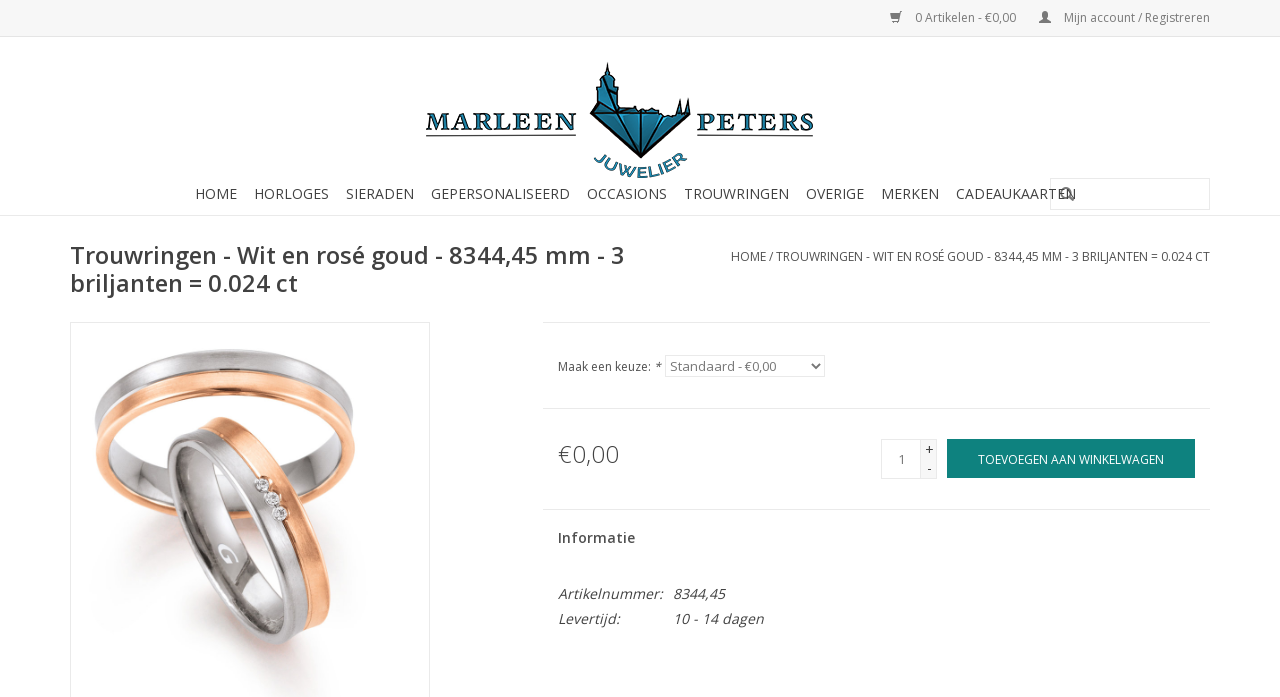

--- FILE ---
content_type: text/html;charset=utf-8
request_url: https://www.juweliermarleenpeters.nl/trouwringen-wit-goud-834445-mm-3-briljanten-0024-c.html
body_size: 6951
content:
<!DOCTYPE html>
<html lang="nl">
  <head>
    <meta charset="utf-8"/>
<!-- [START] 'blocks/head.rain' -->
<!--

  (c) 2008-2026 Lightspeed Netherlands B.V.
  http://www.lightspeedhq.com
  Generated: 26-01-2026 @ 12:32:36

-->
<link rel="canonical" href="https://www.juweliermarleenpeters.nl/trouwringen-wit-goud-834445-mm-3-briljanten-0024-c.html"/>
<link rel="alternate" href="https://www.juweliermarleenpeters.nl/index.rss" type="application/rss+xml" title="Nieuwe producten"/>
<meta name="robots" content="noodp,noydir"/>
<meta name="google-site-verification" content="uaDNboxLV6X7FlQPsL9b_8JkkSgAyFdgbdr_DmIUA2k"/>
<meta property="og:url" content="https://www.juweliermarleenpeters.nl/trouwringen-wit-goud-834445-mm-3-briljanten-0024-c.html?source=facebook"/>
<meta property="og:site_name" content="Juwelier Marleen Peters Deventer"/>
<meta property="og:title" content="Gettmann Trouwringen - Wit en rosé goud - 8344,45 mm - 3 briljanten = 0.024 ct"/>
<meta property="og:description" content="Trouwringen, sieraden en horloges koop je bij Juwelier Marleen Peters, online of in onze fysieke winkel.  Vanaf 50 euro gratis verzending. Vandaag besteld, de v"/>
<meta property="og:image" content="https://cdn.webshopapp.com/shops/220334/files/356814635/gettmann-trouwringen-wit-en-rose-goud-834445-mm-3.jpg"/>
<script>
<!-- Rob 2022 Nieuwe GAnalytics 4 -->
<script async src="https://www.googletagmanager.com/gtag/js?id=G-2HBE68LCKM"></script>
<script>
    window.dataLayer = window.dataLayer || [];
    function gtag(){dataLayer.push(arguments);}
    gtag('js', new Date());

    gtag('config', 'G-2HBE68LCKM');
</script>
</script>
<!--[if lt IE 9]>
<script src="https://cdn.webshopapp.com/assets/html5shiv.js?2025-02-20"></script>
<![endif]-->
<!-- [END] 'blocks/head.rain' -->
    <title>Gettmann Trouwringen - Wit en rosé goud - 8344,45 mm - 3 briljanten = 0.024 ct - Juwelier Marleen Peters Deventer</title>
    <meta name="description" content="Trouwringen, sieraden en horloges koop je bij Juwelier Marleen Peters, online of in onze fysieke winkel.  Vanaf 50 euro gratis verzending. Vandaag besteld, de v" />
    <meta name="keywords" content="Gettmann, Trouwringen, -, Wit, en, rosé, goud, -, 8344,45, mm, -, 3, briljanten, =, 0.024, ct, Juwelier, goudsmid, horlogemaker, gouden - en zilveren sieraden, horloges, gratis verzending, vandaag besteld, morgen in huis" />
    <meta http-equiv="X-UA-Compatible" content="IE=edge,chrome=1">
    <meta name="viewport" content="width=device-width, initial-scale=1.0">
    <meta name="apple-mobile-web-app-capable" content="yes">
    <meta name="apple-mobile-web-app-status-bar-style" content="black">

    <link rel="shortcut icon" href="https://cdn.webshopapp.com/shops/220334/themes/153572/assets/favicon.ico?20201218003851" type="image/x-icon" />
    <link href='//fonts.googleapis.com/css?family=Open%20Sans:400,300,600' rel='stylesheet' type='text/css'>
    <link href='//fonts.googleapis.com/css?family=Open%20Sans:400,300,600' rel='stylesheet' type='text/css'>
    <link rel="shortcut icon" href="https://cdn.webshopapp.com/shops/220334/themes/153572/assets/favicon.ico?20201218003851" type="image/x-icon" /> 
    <link rel="stylesheet" href="https://cdn.webshopapp.com/shops/220334/themes/153572/assets/bootstrap-min.css?2022011516423320201218003853" />
    <link rel="stylesheet" href="https://cdn.webshopapp.com/shops/220334/themes/153572/assets/style.css?2022011516423320201218003853" />    
    <link rel="stylesheet" href="https://cdn.webshopapp.com/shops/220334/themes/153572/assets/settings.css?2022011516423320201218003853" />  
    <link rel="stylesheet" href="https://cdn.webshopapp.com/assets/gui-2-0.css?2025-02-20" />
    <link rel="stylesheet" href="https://cdn.webshopapp.com/assets/gui-responsive-2-0.css?2025-02-20" />   
    <link rel="stylesheet" href="https://cdn.webshopapp.com/shops/220334/themes/153572/assets/custom.css?2022011516423320201218003853" />
        
    <script src="https://cdn.webshopapp.com/assets/jquery-1-9-1.js?2025-02-20"></script>
    <script src="https://cdn.webshopapp.com/assets/jquery-ui-1-10-1.js?2025-02-20"></script>
   
    <script type="text/javascript" src="https://cdn.webshopapp.com/shops/220334/themes/153572/assets/global.js?2022011516423320201218003853"></script>
		<script type="text/javascript" src="https://cdn.webshopapp.com/shops/220334/themes/153572/assets/bootstrap-min.js?2022011516423320201218003853"></script>
    <script type="text/javascript" src="https://cdn.webshopapp.com/shops/220334/themes/153572/assets/jcarousel.js?2022011516423320201218003853"></script>
    <script type="text/javascript" src="https://cdn.webshopapp.com/assets/gui.js?2025-02-20"></script>
    <script type="text/javascript" src="https://cdn.webshopapp.com/assets/gui-responsive-2-0.js?2025-02-20"></script>
    
    <script type="text/javascript" src="https://cdn.webshopapp.com/shops/220334/themes/153572/assets/share42.js?2022011516423320201218003853"></script> 
        
    <!--[if lt IE 9]>
    <link rel="stylesheet" href="https://cdn.webshopapp.com/shops/220334/themes/153572/assets/style-ie.css?2022011516423320201218003853" />
    <![endif]-->
    <link rel="stylesheet" media="print" href="https://cdn.webshopapp.com/shops/220334/themes/153572/assets/print-min.css?2022011516423320201218003853" />
  </head>
  <body>
    <header>
      <div class="topnav">
        <div class="container">
                    <div class="right">
            <a href="https://www.juweliermarleenpeters.nl/cart/" title="Winkelwagen" class="cart"> 
              <span class="glyphicon glyphicon-shopping-cart"></span>
              0 Artikelen - €0,00
            </a>
            <a href="https://www.juweliermarleenpeters.nl/account/" title="Mijn account" class="my-account">
              <span class="glyphicon glyphicon-user"></span>
                            Mijn account / Registreren
                          </a>
          </div>
        </div>
      </div>
      
      <div class="navigation container">

                              <div class="vertical logo" align="center">
              <a href="https://www.juweliermarleenpeters.nl/" title="Juwelier Marleen Peters: Gouden - en zilveren sieraden, horloges, trouwringen">
                <img src="https://cdn.webshopapp.com/shops/220334/themes/153572/assets/jmplogo-2021.png?2022011516423320201218003853" alt="Juwelier Marleen Peters: Gouden - en zilveren sieraden, horloges, trouwringen"/>
              </a>
            </div>
          
        <div class="align">
          <ul class="burger">
            <img src="https://cdn.webshopapp.com/shops/220334/themes/153572/assets/hamburger.png?2022011516423320201218003853" width="32" height="32" alt="Menu">
          </ul>

          <nav class="nonbounce desktop vertical">
            <form action="https://www.juweliermarleenpeters.nl/search/" method="get" id="formSearch">
              <input type="text" name="q" autocomplete="off"  value=""/>
              <span onclick="$('#formSearch').submit();" title="Zoeken" class="glyphicon glyphicon-search"></span>
            </form>
            <ul class="no-list-style no-underline" align="center">
              <li class="item home ">
                <a class="itemLink" href="https://www.juweliermarleenpeters.nl/">Home</a>
              </li>
                                          <li class="item sub">
                <a class="itemLink" href="https://www.juweliermarleenpeters.nl/horloges/" title="Horloges">Horloges</a>
                                <span class="glyphicon glyphicon-play"></span>
                <ul class="subnav">
                                    <li class="subitem">
                    <a class="subitemLink" href="https://www.juweliermarleenpeters.nl/horloges/boccia/" title="Boccia">Boccia</a>
                                      </li>
                                    <li class="subitem">
                    <a class="subitemLink" href="https://www.juweliermarleenpeters.nl/horloges/danish-design/" title="Danish Design">Danish Design</a>
                                      </li>
                                    <li class="subitem">
                    <a class="subitemLink" href="https://www.juweliermarleenpeters.nl/horloges/lorus/" title="Lorus">Lorus</a>
                                      </li>
                                    <li class="subitem">
                    <a class="subitemLink" href="https://www.juweliermarleenpeters.nl/horloges/prisma/" title="Prisma">Prisma</a>
                                      </li>
                                    <li class="subitem">
                    <a class="subitemLink" href="https://www.juweliermarleenpeters.nl/horloges/pulsar/" title="Pulsar">Pulsar</a>
                                      </li>
                                    <li class="subitem">
                    <a class="subitemLink" href="https://www.juweliermarleenpeters.nl/horloges/seiko/" title="Seiko">Seiko</a>
                                        <ul class="subnav">
                                            <li class="subitem">
                        <a class="subitemLink" href="https://www.juweliermarleenpeters.nl/horloges/seiko/prospex/" title="Prospex">Prospex</a>
                      </li>
                                            <li class="subitem">
                        <a class="subitemLink" href="https://www.juweliermarleenpeters.nl/horloges/seiko/presage/" title="Presage">Presage</a>
                      </li>
                                            <li class="subitem">
                        <a class="subitemLink" href="https://www.juweliermarleenpeters.nl/horloges/seiko/premier/" title="Premier">Premier</a>
                      </li>
                                            <li class="subitem">
                        <a class="subitemLink" href="https://www.juweliermarleenpeters.nl/horloges/seiko/5-sports/" title="5 Sports">5 Sports</a>
                      </li>
                                          </ul>
                                      </li>
                                    <li class="subitem">
                    <a class="subitemLink" href="https://www.juweliermarleenpeters.nl/horloges/seiko-wekkers/" title="Seiko wekkers">Seiko wekkers</a>
                                      </li>
                                    <li class="subitem">
                    <a class="subitemLink" href="https://www.juweliermarleenpeters.nl/horloges/picto/" title="PICTO®">PICTO®</a>
                                      </li>
                                    <li class="subitem">
                    <a class="subitemLink" href="https://www.juweliermarleenpeters.nl/horloges/garonne-kids/" title="Garonne kids">Garonne kids</a>
                                      </li>
                                    <li class="subitem">
                    <a class="subitemLink" href="https://www.juweliermarleenpeters.nl/horloges/rolf-cremer/" title="Rolf Cremer">Rolf Cremer</a>
                                      </li>
                                    <li class="subitem">
                    <a class="subitemLink" href="https://www.juweliermarleenpeters.nl/horloges/braun-wekkers/" title="Braun wekkers">Braun wekkers</a>
                                      </li>
                                  </ul>
                              </li>
                            <li class="item sub">
                <a class="itemLink" href="https://www.juweliermarleenpeters.nl/sieraden/" title="Sieraden">Sieraden</a>
                                <span class="glyphicon glyphicon-play"></span>
                <ul class="subnav">
                                    <li class="subitem">
                    <a class="subitemLink" href="https://www.juweliermarleenpeters.nl/sieraden/armbanden/" title="Armbanden">Armbanden</a>
                                        <ul class="subnav">
                                            <li class="subitem">
                        <a class="subitemLink" href="https://www.juweliermarleenpeters.nl/sieraden/armbanden/bedelarmband/" title="Bedelarmband">Bedelarmband</a>
                      </li>
                                            <li class="subitem">
                        <a class="subitemLink" href="https://www.juweliermarleenpeters.nl/sieraden/armbanden/lerenarmband/" title="Lerenarmband">Lerenarmband</a>
                      </li>
                                            <li class="subitem">
                        <a class="subitemLink" href="https://www.juweliermarleenpeters.nl/sieraden/armbanden/parelarmband/" title="Parelarmband">Parelarmband</a>
                      </li>
                                            <li class="subitem">
                        <a class="subitemLink" href="https://www.juweliermarleenpeters.nl/sieraden/armbanden/plaatarmband/" title="Plaatarmband">Plaatarmband</a>
                      </li>
                                            <li class="subitem">
                        <a class="subitemLink" href="https://www.juweliermarleenpeters.nl/sieraden/armbanden/schakelarmband/" title="Schakelarmband">Schakelarmband</a>
                      </li>
                                            <li class="subitem">
                        <a class="subitemLink" href="https://www.juweliermarleenpeters.nl/sieraden/armbanden/bangle/" title="Bangle">Bangle</a>
                      </li>
                                          </ul>
                                      </li>
                                    <li class="subitem">
                    <a class="subitemLink" href="https://www.juweliermarleenpeters.nl/sieraden/colliers/" title="Colliers">Colliers</a>
                                        <ul class="subnav">
                                            <li class="subitem">
                        <a class="subitemLink" href="https://www.juweliermarleenpeters.nl/sieraden/colliers/choker/" title="Choker">Choker</a>
                      </li>
                                            <li class="subitem">
                        <a class="subitemLink" href="https://www.juweliermarleenpeters.nl/sieraden/colliers/collier-met-hanger/" title="Collier met hanger">Collier met hanger</a>
                      </li>
                                            <li class="subitem">
                        <a class="subitemLink" href="https://www.juweliermarleenpeters.nl/sieraden/colliers/lengtecollier/" title="Lengtecollier">Lengtecollier</a>
                      </li>
                                            <li class="subitem">
                        <a class="subitemLink" href="https://www.juweliermarleenpeters.nl/sieraden/colliers/parel-collier/" title="Parel collier">Parel collier</a>
                      </li>
                                            <li class="subitem">
                        <a class="subitemLink" href="https://www.juweliermarleenpeters.nl/sieraden/colliers/schakelcollier/" title="Schakelcollier">Schakelcollier</a>
                      </li>
                                            <li class="subitem">
                        <a class="subitemLink" href="https://www.juweliermarleenpeters.nl/sieraden/colliers/omega-en-spang-collier/" title="Omega en Spang collier">Omega en Spang collier</a>
                      </li>
                                          </ul>
                                      </li>
                                    <li class="subitem">
                    <a class="subitemLink" href="https://www.juweliermarleenpeters.nl/sieraden/hangers/" title="Hangers">Hangers</a>
                                        <ul class="subnav">
                                            <li class="subitem">
                        <a class="subitemLink" href="https://www.juweliermarleenpeters.nl/sieraden/hangers/ashanger-en-medaillon/" title="Ashanger en Medaillon">Ashanger en Medaillon</a>
                      </li>
                                            <li class="subitem">
                        <a class="subitemLink" href="https://www.juweliermarleenpeters.nl/sieraden/hangers/kinderkopje-en-graveerplaatje/" title="Kinderkopje en Graveerplaatje">Kinderkopje en Graveerplaatje</a>
                      </li>
                                            <li class="subitem">
                        <a class="subitemLink" href="https://www.juweliermarleenpeters.nl/sieraden/hangers/hanger-met-parel/" title="Hanger met parel">Hanger met parel</a>
                      </li>
                                            <li class="subitem">
                        <a class="subitemLink" href="https://www.juweliermarleenpeters.nl/sieraden/hangers/hanger-met-steen/" title="Hanger met steen">Hanger met steen</a>
                      </li>
                                            <li class="subitem">
                        <a class="subitemLink" href="https://www.juweliermarleenpeters.nl/sieraden/hangers/hanger-zonder-steen/" title="Hanger zonder steen">Hanger zonder steen</a>
                      </li>
                                            <li class="subitem">
                        <a class="subitemLink" href="https://www.juweliermarleenpeters.nl/sieraden/hangers/kinderhanger/" title="Kinderhanger">Kinderhanger</a>
                      </li>
                                            <li class="subitem">
                        <a class="subitemLink" href="https://www.juweliermarleenpeters.nl/sieraden/hangers/religieuze-hanger/" title="Religieuze hanger">Religieuze hanger</a>
                      </li>
                                            <li class="subitem">
                        <a class="subitemLink" href="https://www.juweliermarleenpeters.nl/sieraden/hangers/otracosa/" title="Otracosa">Otracosa</a>
                      </li>
                                          </ul>
                                      </li>
                                    <li class="subitem">
                    <a class="subitemLink" href="https://www.juweliermarleenpeters.nl/sieraden/oorsieraden/" title="Oorsieraden">Oorsieraden</a>
                                        <ul class="subnav">
                                            <li class="subitem">
                        <a class="subitemLink" href="https://www.juweliermarleenpeters.nl/sieraden/oorsieraden/oorringen/" title="Oorringen">Oorringen</a>
                      </li>
                                            <li class="subitem">
                        <a class="subitemLink" href="https://www.juweliermarleenpeters.nl/sieraden/oorsieraden/kinderoorsieraden/" title="Kinderoorsieraden">Kinderoorsieraden</a>
                      </li>
                                            <li class="subitem">
                        <a class="subitemLink" href="https://www.juweliermarleenpeters.nl/sieraden/oorsieraden/oorhangers/" title="Oorhangers">Oorhangers</a>
                      </li>
                                            <li class="subitem">
                        <a class="subitemLink" href="https://www.juweliermarleenpeters.nl/sieraden/oorsieraden/oorknoppen/" title="Oorknoppen">Oorknoppen</a>
                      </li>
                                            <li class="subitem">
                        <a class="subitemLink" href="https://www.juweliermarleenpeters.nl/sieraden/oorsieraden/oorringen-met-hangers/" title="Oorringen met hangers">Oorringen met hangers</a>
                      </li>
                                          </ul>
                                      </li>
                                    <li class="subitem">
                    <a class="subitemLink" href="https://www.juweliermarleenpeters.nl/sieraden/overige-sieraden/" title="Overige sieraden">Overige sieraden</a>
                                        <ul class="subnav">
                                            <li class="subitem">
                        <a class="subitemLink" href="https://www.juweliermarleenpeters.nl/sieraden/overige-sieraden/enkelbandje/" title="Enkelbandje">Enkelbandje</a>
                      </li>
                                          </ul>
                                      </li>
                                    <li class="subitem">
                    <a class="subitemLink" href="https://www.juweliermarleenpeters.nl/sieraden/ringen/" title="Ringen">Ringen</a>
                                        <ul class="subnav">
                                            <li class="subitem">
                        <a class="subitemLink" href="https://www.juweliermarleenpeters.nl/sieraden/ringen/herenring/" title="Herenring">Herenring</a>
                      </li>
                                            <li class="subitem">
                        <a class="subitemLink" href="https://www.juweliermarleenpeters.nl/sieraden/ringen/kinderring/" title="Kinderring">Kinderring</a>
                      </li>
                                            <li class="subitem">
                        <a class="subitemLink" href="https://www.juweliermarleenpeters.nl/sieraden/ringen/ring-met-steen/" title="Ring met steen">Ring met steen</a>
                      </li>
                                            <li class="subitem">
                        <a class="subitemLink" href="https://www.juweliermarleenpeters.nl/sieraden/ringen/ring-zonder-steen/" title="Ring zonder steen">Ring zonder steen</a>
                      </li>
                                            <li class="subitem">
                        <a class="subitemLink" href="https://www.juweliermarleenpeters.nl/sieraden/ringen/ring-met-parel/" title="Ring met parel">Ring met parel</a>
                      </li>
                                          </ul>
                                      </li>
                                  </ul>
                              </li>
                            <li class="item sub">
                <a class="itemLink" href="https://www.juweliermarleenpeters.nl/gepersonaliseerd/" title="Gepersonaliseerd">Gepersonaliseerd</a>
                                <span class="glyphicon glyphicon-play"></span>
                <ul class="subnav">
                                    <li class="subitem">
                    <a class="subitemLink" href="https://www.juweliermarleenpeters.nl/gepersonaliseerd/naam-gedenk-sieraden/" title="Naam &amp; gedenk sieraden">Naam &amp; gedenk sieraden</a>
                                        <ul class="subnav">
                                            <li class="subitem">
                        <a class="subitemLink" href="https://www.juweliermarleenpeters.nl/gepersonaliseerd/naam-gedenk-sieraden/ashanger/" title="Ashanger">Ashanger</a>
                      </li>
                                            <li class="subitem">
                        <a class="subitemLink" href="https://www.juweliermarleenpeters.nl/gepersonaliseerd/naam-gedenk-sieraden/baby-naam-armband/" title="Baby naam armband">Baby naam armband</a>
                      </li>
                                            <li class="subitem">
                        <a class="subitemLink" href="https://www.juweliermarleenpeters.nl/gepersonaliseerd/naam-gedenk-sieraden/bedelarmband/" title="Bedelarmband">Bedelarmband</a>
                      </li>
                                            <li class="subitem">
                        <a class="subitemLink" href="https://www.juweliermarleenpeters.nl/gepersonaliseerd/naam-gedenk-sieraden/charms-voor-bedel-armband/" title="Charms voor bedel armband">Charms voor bedel armband</a>
                      </li>
                                            <li class="subitem">
                        <a class="subitemLink" href="https://www.juweliermarleenpeters.nl/gepersonaliseerd/naam-gedenk-sieraden/graveerplaatje/" title="Graveerplaatje">Graveerplaatje</a>
                      </li>
                                            <li class="subitem">
                        <a class="subitemLink" href="https://www.juweliermarleenpeters.nl/gepersonaliseerd/naam-gedenk-sieraden/naam-armband/" title="Naam armband">Naam armband</a>
                      </li>
                                            <li class="subitem">
                        <a class="subitemLink" href="https://www.juweliermarleenpeters.nl/gepersonaliseerd/naam-gedenk-sieraden/naamketting/" title="Naamketting">Naamketting</a>
                      </li>
                                            <li class="subitem">
                        <a class="subitemLink" href="https://www.juweliermarleenpeters.nl/gepersonaliseerd/naam-gedenk-sieraden/naamoorbellen/" title="Naamoorbellen">Naamoorbellen</a>
                      </li>
                                            <li class="subitem">
                        <a class="subitemLink" href="https://www.juweliermarleenpeters.nl/gepersonaliseerd/naam-gedenk-sieraden/naam-ring/" title="Naam ring">Naam ring</a>
                      </li>
                                            <li class="subitem">
                        <a class="subitemLink" href="https://www.juweliermarleenpeters.nl/gepersonaliseerd/naam-gedenk-sieraden/medaillon/" title="Medaillon">Medaillon</a>
                      </li>
                                            <li class="subitem">
                        <a class="subitemLink" href="https://www.juweliermarleenpeters.nl/gepersonaliseerd/naam-gedenk-sieraden/naam-sterrenbeeld/" title="Naam sterrenbeeld">Naam sterrenbeeld</a>
                      </li>
                                            <li class="subitem">
                        <a class="subitemLink" href="https://www.juweliermarleenpeters.nl/gepersonaliseerd/naam-gedenk-sieraden/sos-armband-kind/" title="SOS armband kind">SOS armband kind</a>
                      </li>
                                          </ul>
                                      </li>
                                  </ul>
                              </li>
                            <li class="item sub">
                <a class="itemLink" href="https://www.juweliermarleenpeters.nl/occasions/" title="Occasions">Occasions</a>
                                <span class="glyphicon glyphicon-play"></span>
                <ul class="subnav">
                                    <li class="subitem">
                    <a class="subitemLink" href="https://www.juweliermarleenpeters.nl/occasions/armbanden/" title="Armbanden">Armbanden</a>
                                      </li>
                                    <li class="subitem">
                    <a class="subitemLink" href="https://www.juweliermarleenpeters.nl/occasions/broche/" title="Broche">Broche</a>
                                      </li>
                                    <li class="subitem">
                    <a class="subitemLink" href="https://www.juweliermarleenpeters.nl/occasions/collier/" title="Collier">Collier</a>
                                      </li>
                                    <li class="subitem">
                    <a class="subitemLink" href="https://www.juweliermarleenpeters.nl/occasions/hanger/" title="Hanger">Hanger</a>
                                        <ul class="subnav">
                                            <li class="subitem">
                        <a class="subitemLink" href="https://www.juweliermarleenpeters.nl/occasions/hanger/bedel/" title="Bedel">Bedel</a>
                      </li>
                                            <li class="subitem">
                        <a class="subitemLink" href="https://www.juweliermarleenpeters.nl/occasions/hanger/hanger-met-steen/" title="Hanger met steen">Hanger met steen</a>
                      </li>
                                            <li class="subitem">
                        <a class="subitemLink" href="https://www.juweliermarleenpeters.nl/occasions/hanger/hanger-zonder-steen/" title="Hanger zonder steen">Hanger zonder steen</a>
                      </li>
                                            <li class="subitem">
                        <a class="subitemLink" href="https://www.juweliermarleenpeters.nl/occasions/hanger/medaillon/" title="Medaillon">Medaillon</a>
                      </li>
                                            <li class="subitem">
                        <a class="subitemLink" href="https://www.juweliermarleenpeters.nl/occasions/hanger/sterrenbeeld/" title="Sterrenbeeld">Sterrenbeeld</a>
                      </li>
                                          </ul>
                                      </li>
                                    <li class="subitem">
                    <a class="subitemLink" href="https://www.juweliermarleenpeters.nl/occasions/oorsieraden/" title="Oorsieraden">Oorsieraden</a>
                                        <ul class="subnav">
                                            <li class="subitem">
                        <a class="subitemLink" href="https://www.juweliermarleenpeters.nl/occasions/oorsieraden/oorringen/" title="Oorringen">Oorringen</a>
                      </li>
                                            <li class="subitem">
                        <a class="subitemLink" href="https://www.juweliermarleenpeters.nl/occasions/oorsieraden/oorhangers/" title="Oorhangers">Oorhangers</a>
                      </li>
                                            <li class="subitem">
                        <a class="subitemLink" href="https://www.juweliermarleenpeters.nl/occasions/oorsieraden/oorknoppen/" title="Oorknoppen">Oorknoppen</a>
                      </li>
                                          </ul>
                                      </li>
                                    <li class="subitem">
                    <a class="subitemLink" href="https://www.juweliermarleenpeters.nl/occasions/overige/" title="Overige">Overige</a>
                                      </li>
                                    <li class="subitem">
                    <a class="subitemLink" href="https://www.juweliermarleenpeters.nl/occasions/ringen/" title="Ringen">Ringen</a>
                                        <ul class="subnav">
                                            <li class="subitem">
                        <a class="subitemLink" href="https://www.juweliermarleenpeters.nl/occasions/ringen/herenring/" title="Herenring">Herenring</a>
                      </li>
                                            <li class="subitem">
                        <a class="subitemLink" href="https://www.juweliermarleenpeters.nl/occasions/ringen/kinderring/" title="Kinderring">Kinderring</a>
                      </li>
                                            <li class="subitem">
                        <a class="subitemLink" href="https://www.juweliermarleenpeters.nl/occasions/ringen/ring-met-steen/" title="Ring met steen">Ring met steen</a>
                      </li>
                                            <li class="subitem">
                        <a class="subitemLink" href="https://www.juweliermarleenpeters.nl/occasions/ringen/ring-zonder-steen/" title="Ring zonder steen">Ring zonder steen</a>
                      </li>
                                          </ul>
                                      </li>
                                  </ul>
                              </li>
                            <li class="item sub">
                <a class="itemLink" href="https://www.juweliermarleenpeters.nl/trouwringen/" title="Trouwringen">Trouwringen</a>
                                <span class="glyphicon glyphicon-play"></span>
                <ul class="subnav">
                                    <li class="subitem">
                    <a class="subitemLink" href="https://www.juweliermarleenpeters.nl/trouwringen/relatieringen/" title="Relatieringen">Relatieringen</a>
                                      </li>
                                  </ul>
                              </li>
                            <li class="item sub">
                <a class="itemLink" href="https://www.juweliermarleenpeters.nl/overige/" title="Overige">Overige</a>
                                <span class="glyphicon glyphicon-play"></span>
                <ul class="subnav">
                                    <li class="subitem">
                    <a class="subitemLink" href="https://www.juweliermarleenpeters.nl/overige/geboortecadeaus/" title="Geboortecadeaus">Geboortecadeaus</a>
                                        <ul class="subnav">
                                            <li class="subitem">
                        <a class="subitemLink" href="https://www.juweliermarleenpeters.nl/overige/geboortecadeaus/kinderbeker/" title="Kinderbeker">Kinderbeker</a>
                      </li>
                                            <li class="subitem">
                        <a class="subitemLink" href="https://www.juweliermarleenpeters.nl/overige/geboortecadeaus/kinderbestek/" title="Kinderbestek">Kinderbestek</a>
                      </li>
                                            <li class="subitem">
                        <a class="subitemLink" href="https://www.juweliermarleenpeters.nl/overige/geboortecadeaus/rammelaar/" title="Rammelaar">Rammelaar</a>
                      </li>
                                            <li class="subitem">
                        <a class="subitemLink" href="https://www.juweliermarleenpeters.nl/overige/geboortecadeaus/spaarpot/" title="Spaarpot">Spaarpot</a>
                      </li>
                                            <li class="subitem">
                        <a class="subitemLink" href="https://www.juweliermarleenpeters.nl/overige/geboortecadeaus/tand-en-haarlokdoosje/" title="Tand- en haarlokdoosje">Tand- en haarlokdoosje</a>
                      </li>
                                          </ul>
                                      </li>
                                    <li class="subitem">
                    <a class="subitemLink" href="https://www.juweliermarleenpeters.nl/overige/onderhoudsmiddelen/" title="Onderhoudsmiddelen">Onderhoudsmiddelen</a>
                                      </li>
                                    <li class="subitem">
                    <a class="subitemLink" href="https://www.juweliermarleenpeters.nl/overige/oorgaatjes-zetten/" title="Oorgaatjes zetten">Oorgaatjes zetten</a>
                                        <ul class="subnav">
                                            <li class="subitem">
                        <a class="subitemLink" href="https://www.juweliermarleenpeters.nl/overige/oorgaatjes-zetten/hoe-gaat-het-in-zijn-werk/" title="Hoe gaat het in zijn werk?">Hoe gaat het in zijn werk?</a>
                      </li>
                                          </ul>
                                      </li>
                                    <li class="subitem">
                    <a class="subitemLink" href="https://www.juweliermarleenpeters.nl/overige/reparatie/" title="Reparatie">Reparatie</a>
                                      </li>
                                    <li class="subitem">
                    <a class="subitemLink" href="https://www.juweliermarleenpeters.nl/overige/sieradenbox/" title="Sieradenbox">Sieradenbox</a>
                                      </li>
                                  </ul>
                              </li>
                                                                      <li class="footerbrands item"><a class="itemLink" href="https://www.juweliermarleenpeters.nl/brands/" title="Merken">Merken</a></li>
                                                        <li class="item"><a class="itemLink" href="https://www.juweliermarleenpeters.nl/buy-gift-card/" title="Cadeaukaarten">Cadeaukaarten</a></li>
  						            </ul>
            <span class="glyphicon glyphicon-remove"></span>  
          </nav>
        </div>
      </div>
    </header>
    
    <div class="wrapper">
      <div class="container content">
                <div itemscope itemtype="http://schema.org/Product">
  <div class="page-title row">
    <div class="col-sm-6 col-md-6">
    <h1 class="product-page" itemprop="name" content="Gettmann Trouwringen - Wit en rosé goud - 8344,45 mm - 3 briljanten = 0.024 ct">       Trouwringen - Wit en rosé goud - 8344,45 mm - 3 briljanten = 0.024 ct </h1> 
      </div>
  <div class="col-sm-6 col-md-6 breadcrumbs text-right">
    <a href="https://www.juweliermarleenpeters.nl/" title="Home">Home</a>
    
        / <a href="https://www.juweliermarleenpeters.nl/trouwringen-wit-goud-834445-mm-3-briljanten-0024-c.html">Trouwringen - Wit en rosé goud - 8344,45 mm - 3 briljanten = 0.024 ct</a>
      </div>  
</div>
<div class="product-wrap row">
  <div class="product-img col-sm-4 col-md-4">
    <div class="zoombox">
      <div class="images"> 
        <meta itemprop="image" content="https://cdn.webshopapp.com/shops/220334/files/356814635/300x250x2/gettmann-trouwringen-wit-en-rose-goud-834445-mm-3.jpg" />       
                <a class="zoom first" data-image-id="356814635">             
                                  <img src="https://cdn.webshopapp.com/shops/220334/files/356814635/800x1024x1/gettmann-trouwringen-wit-en-rose-goud-834445-mm-3.jpg" alt="Gettmann Trouwringen - Wit en rosé goud - 8344,45 mm - 3 briljanten = 0.024 ct">
                              </a> 
              </div>
      
      <div class="thumbs row">
                <div class="col-xs-3 col-sm-4 col-md-4">
          <a data-image-id="356814635">
                                        <img src="https://cdn.webshopapp.com/shops/220334/files/356814635/156x230x1/gettmann-trouwringen-wit-en-rose-goud-834445-mm-3.jpg" alt="Gettmann Trouwringen - Wit en rosé goud - 8344,45 mm - 3 briljanten = 0.024 ct" title="Gettmann Trouwringen - Wit en rosé goud - 8344,45 mm - 3 briljanten = 0.024 ct"/>
                                    </a>
        </div>
              </div>  
    </div>
  </div>
 
  <div itemprop="offers" itemscope itemtype="http://schema.org/Offer" class="product-info col-sm-8 col-md-7 col-md-offset-1"> 
    <meta itemprop="price" content="0.00" />
    <meta itemprop="priceCurrency" content="EUR" /> 
    <meta itemprop="itemCondition" itemtype="http://schema.org/OfferItemCondition" content="http://schema.org/NewCondition"/>
          
    <form action="https://www.juweliermarleenpeters.nl/cart/add/236654271/" id=
        "product_configure_form" method="post">
            <div class="product-option row">
        <div class="col-md-12">
          <input type="hidden" name="bundle_id" id="product_configure_bundle_id" value="">
<div class="product-configure">
  <div class="product-configure-variants"  aria-label="Select an option of the product. This will reload the page to show the new option." role="region">
    <label for="product_configure_variants">Maak een keuze: <em aria-hidden="true">*</em></label>
    <select name="variant" id="product_configure_variants" onchange="document.getElementById('product_configure_form').action = 'https://www.juweliermarleenpeters.nl/product/variants/118100609/'; document.getElementById('product_configure_form').submit();" aria-required="true">
      <option value="236654271" selected="selected">Standaard - €0,00</option>
    </select>
    <div class="product-configure-clear"></div>
  </div>
</div>

        </div>
      </div>
            <div class="product-price row">
        <div class="price-wrap col-xs-5 col-md-5"> 
	
				
                    <span class="price" style="line-height: 30px;">€0,00</span>
		
						
             
        </div>
			
        <div class="cart col-xs-7 col-md-7"> 
          <div class="cart">
                        <input type="text" name="quantity" value="1" />
            <div class="change">
              <a href="javascript:;" onclick="updateQuantity('up');" class="up">+</a>
              <a href="javascript:;" onclick="updateQuantity('down');" class="down">-</a>
            </div>
            <a href="javascript:;" onclick="$('#product_configure_form').submit();" class="btn glyphicon glyphicon-shopping-cart" title="Toevoegen aan winkelwagen" >
              <span>Toevoegen aan winkelwagen</span>
            </a>
                      </div>
        </div>
      </div>
    </form>   

    <div class="product-tabs row">
      <div class="tabs">
        <ul>
          <li class="active col-2 information"><a rel="info" href="#">Informatie</a></li>
                            </ul>
      </div>                    
      <div class="tabsPages">
        <div class="page info active">
          <table class="details">
                      <meta itemprop="mpn" content="8344,45" />                        <tr class="articlenumber">
              <td>Artikelnummer:</td>
              <td>8344,45</td>
            </tr>
                         
         
              
                
                        <tr class="deliverytime">
              <td>Levertijd:</td>
              <td>10 - 14 dagen</td>
            </tr>
                        
          </table>
         
          
                    <div class="clearfix"></div>
          
          
          
                    
        </div>
        
        <div class="page reviews">
                              
          <div class="bottom">
            <div class="right">
              <a href="https://www.juweliermarleenpeters.nl/account/review/118100609/">Je beoordeling toevoegen</a>
            </div>
            <span>0</span> sterren op basis van <span>0</span> beoordelingen
          </div>          
        </div>
      </div>
    </div>
  </div>
</div>
<div class="product-actions row">
  <div class="social-media col-xs-12 col-md-4">
    <div class="share42init"  data-url="https://www.juweliermarleenpeters.nl/trouwringen-wit-goud-834445-mm-3-briljanten-0024-c.html" data-image="https://cdn.webshopapp.com/shops/220334/files/356814635/300x250x2/gettmann-trouwringen-wit-en-rose-goud-834445-mm-3.jpg" ></div>
  </div>
  <div class="col-md-7 col-xs-12 col-md-offset-1 ">
    <div class="tags-actions row">
      <div class="tags col-xs-12 col-md-4">
                <a href="https://www.juweliermarleenpeters.nl/tags/briljant/" title="briljant">briljant</a> /                 <a href="https://www.juweliermarleenpeters.nl/tags/gouden-trouwringen/" title="Gouden trouwringen">Gouden trouwringen</a> /                 <a href="https://www.juweliermarleenpeters.nl/tags/trouwringen/" title="Trouwringen">Trouwringen</a>                         /         <a href="https://www.juweliermarleenpeters.nl/brands/gettmann/" title="product.brand.title"><h2 itemprop="brand" content="Gettmann">Gettmann</h2></a>
              </div>
      <div class="actions col-xs-12 col-md-8 text-right">
        <a href="https://www.juweliermarleenpeters.nl/account/wishlistAdd/118100609/?variant_id=236654271" title="Aan verlanglijst toevoegen">Aan verlanglijst toevoegen</a> / 
        <a href="https://www.juweliermarleenpeters.nl/compare/add/236654271/" title="Toevoegen om te vergelijken">
          Toevoegen om te vergelijken
        </a> / 
                <a href="#" onclick="window.print(); return false;" title="Afdrukken">
          Afdrukken
        </a>
      </div>      
    </div>
  </div>    
</div>

   
  
</div>


<script src="https://cdn.webshopapp.com/shops/220334/themes/153572/assets/jquery-zoom-min.js?2022011516423320201218003853" type="text/javascript"></script>
<script type="text/javascript">
function updateQuantity(way){
    var quantity = parseInt($('.cart input').val());

    if (way == 'up'){
        if (quantity < 10000){
            quantity++;
        } else {
            quantity = 10000;
        }
    } else {
        if (quantity > 1){
            quantity--;
        } else {
            quantity = 1;
        }
    }

    $('.cart input').val(quantity);
}
</script>      </div>
      
      <footer>
        <hr class="full-width" />
        <div class="container">
          <div class="social row">
            
                        <div class="social-media col-xs-12 col-md-12  text-center">
              <div class="inline-block relative">
                <a href="https://www.facebook.com/juweliermarleenpeters/" class="social-icon facebook" target="_blank"></a>                                                                                                <a href="https://www.instagram.com/juweliermarleenpeters/?hl=nl" class="social-icon instagram" target="_blank" title="Instagram Juwelier Marleen Peters Deventer"></a>                
                              </div>
            </div>
                      </div>
          <hr class="full-width" />
          <div class="links row">
            <div class="col-xs-12 col-sm-3 col-md-3">
                <label class="footercollapse" for="_1">
                  <strong>Klantenservice</strong>
                  <span class="glyphicon glyphicon-chevron-down hidden-sm hidden-md hidden-lg"></span></label>
                    <input class="footercollapse_input hidden-md hidden-lg hidden-sm" id="_1" type="checkbox">
                    <div class="list">
  
                  <ul class="no-underline no-list-style">
                                                <li><a href="https://www.juweliermarleenpeters.nl/service/about/" title="Over juwelier Marleen Peters" >Over juwelier Marleen Peters</a>
                        </li>
                                                <li><a href="https://www.juweliermarleenpeters.nl/service/general-terms-conditions/" title="Algemene voorwaarden webshop" >Algemene voorwaarden webshop</a>
                        </li>
                                                <li><a href="https://www.juweliermarleenpeters.nl/service/disclaimer/" title="Disclaimer" >Disclaimer</a>
                        </li>
                                                <li><a href="https://www.juweliermarleenpeters.nl/service/privacy-policy/" title="Privacy Policy" >Privacy Policy</a>
                        </li>
                                                <li><a href="https://www.juweliermarleenpeters.nl/service/payment-methods/" title="Betaalmethoden" >Betaalmethoden</a>
                        </li>
                                                <li><a href="https://www.juweliermarleenpeters.nl/service/" title="Contact" >Contact</a>
                        </li>
                                                <li><a href="https://www.juweliermarleenpeters.nl/sitemap/" title="Sitemap" >Sitemap</a>
                        </li>
                                                <li><a href="https://www.juweliermarleenpeters.nl/service/keurtekenplaat-waarborgwet/" title="Keurtekenplaat Waarborgwet" >Keurtekenplaat Waarborgwet</a>
                        </li>
                                            </ul>
                  </div> 
             
            </div>     
       
            
            <div class="col-xs-12 col-sm-3 col-md-3">
          <label class="footercollapse" for="_2">
                  <strong>Producten</strong>
                  <span class="glyphicon glyphicon-chevron-down hidden-sm hidden-md hidden-lg"></span></label>
                    <input class="footercollapse_input hidden-md hidden-lg hidden-sm" id="_2" type="checkbox">
                    <div class="list">
              <ul>
                <li><a href="https://www.juweliermarleenpeters.nl/collection/" title="Alle producten">Alle producten</a></li>
                <li><a href="https://www.juweliermarleenpeters.nl/collection/?sort=newest" title="Nieuwe producten">Nieuwe producten</a></li>
                <li><a href="https://www.juweliermarleenpeters.nl/collection/offers/" title="Aanbiedingen">Aanbiedingen</a></li>
                <li><a href="https://www.juweliermarleenpeters.nl/brands/" title="Merken">Merken</a></li>                <li><a href="https://www.juweliermarleenpeters.nl/tags/" title="Tags">Tags</a></li>                <li><a href="https://www.juweliermarleenpeters.nl/index.rss" title="RSS-feed">RSS-feed</a></li>
              </ul>
            </div>
            </div>
            
            <div class="col-xs-12 col-sm-3 col-md-3">
              <label class="footercollapse" for="_3">
                  <strong>
                                Mijn account
                              </strong>
                  <span class="glyphicon glyphicon-chevron-down hidden-sm hidden-md hidden-lg"></span></label>
                    <input class="footercollapse_input hidden-md hidden-lg hidden-sm" id="_3" type="checkbox">
                    <div class="list">
            
           
              <ul>
                                <li><a href="https://www.juweliermarleenpeters.nl/account/" title="Registreren">Registreren</a></li>
                                <li><a href="https://www.juweliermarleenpeters.nl/account/orders/" title="Mijn bestellingen">Mijn bestellingen</a></li>
                                <li><a href="https://www.juweliermarleenpeters.nl/account/tickets/" title="Mijn tickets">Mijn tickets</a></li>
                                <li><a href="https://www.juweliermarleenpeters.nl/account/wishlist/" title="Mijn verlanglijst">Mijn verlanglijst</a></li>
                              </ul>
            </div>
            </div>
            <div class="col-xs-12 col-sm-3 col-md-3">
                 <label class="footercollapse" for="_4">
                  <strong>Juwelier Marleen Peters </strong>
                  <span class="glyphicon glyphicon-chevron-down hidden-sm hidden-md hidden-lg"></span></label>
                    <input class="footercollapse_input hidden-md hidden-lg hidden-sm" id="_4" type="checkbox">
                    <div class="list">
              
              
              
              <span class="contact-description">Karel de Groteplein 5, 7415 DH, Deventer</span>                            <div class="contact">
                <span class="glyphicon glyphicon-earphone"></span>
                <a href="tel:0031570769135" title="Bel">0570-769135</a>
              </div>
                                          <div class="contact">
                <span class="glyphicon glyphicon-envelope"></span>
                <a href="/cdn-cgi/l/email-protection#0d64636b624d67787a686164687f606c7f616868637d6879687f7e236361" title="Email"><span class="__cf_email__" data-cfemail="99f0f7fff6d9f3eceefcf5f0fcebf4f8ebf5fcfcf7e9fcedfcebeab7f7f5">[email&#160;protected]</span></a>
              </div>
                            </div>
              
                                                      </div>
          </div>
          <hr class="full-width" />
        </div>
        <div class="copyright-payment">
          <div class="container">
            <div class="row">
              <div class="copyright col-md-6">
                © Copyright 2026 Juwelier Marleen Peters - WKC Keizerslanden - Deventer
              </div>
              <div class="payments col-md-6 text-right">
                                <a href="https://www.juweliermarleenpeters.nl/service/payment-methods/" title="Betaalmethoden">
                  <img src="https://cdn.webshopapp.com/assets/icon-payment-ideal.png?2025-02-20" alt="iDEAL" />
                </a>
                                <a href="https://www.juweliermarleenpeters.nl/service/payment-methods/" title="Betaalmethoden">
                  <img src="https://cdn.webshopapp.com/assets/icon-payment-banktransfer.png?2025-02-20" alt="Bank transfer" />
                </a>
                                <a href="https://www.juweliermarleenpeters.nl/service/payment-methods/" title="Betaalmethoden">
                  <img src="https://cdn.webshopapp.com/assets/icon-payment-paypal.png?2025-02-20" alt="PayPal" />
                </a>
                              </div>
            </div>
          </div>
        </div>
      </footer>
    </div>
    <!-- [START] 'blocks/body.rain' -->
<script data-cfasync="false" src="/cdn-cgi/scripts/5c5dd728/cloudflare-static/email-decode.min.js"></script><script>
(function () {
  var s = document.createElement('script');
  s.type = 'text/javascript';
  s.async = true;
  s.src = 'https://www.juweliermarleenpeters.nl/services/stats/pageview.js?product=118100609&hash=6623';
  ( document.getElementsByTagName('head')[0] || document.getElementsByTagName('body')[0] ).appendChild(s);
})();
</script>
<!-- [END] 'blocks/body.rain' -->
      </body>
</html>

--- FILE ---
content_type: text/javascript;charset=utf-8
request_url: https://www.juweliermarleenpeters.nl/services/stats/pageview.js?product=118100609&hash=6623
body_size: -414
content:
// SEOshop 26-01-2026 12:32:38